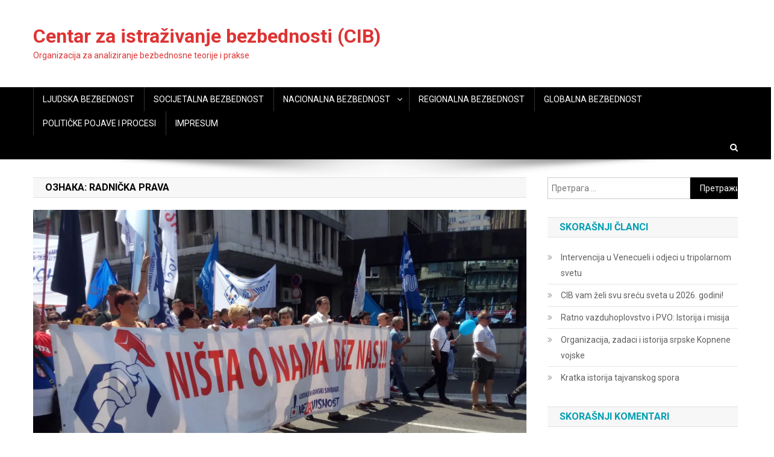

--- FILE ---
content_type: text/html; charset=UTF-8
request_url: https://www.cibezbednost.com/tag/radnicka-prava/
body_size: 44725
content:
<!doctype html>
<html lang="sr-RS">
<head>
<meta charset="UTF-8">
<meta name="viewport" content="width=device-width, initial-scale=1">
<link rel="profile" href="http://gmpg.org/xfn/11">

<title>RADNIČKA PRAVA &#8211; Centar za istraživanje bezbednosti (CIB)</title>
<meta name='robots' content='max-image-preview:large' />
<link rel='dns-prefetch' href='//stats.wp.com' />
<link rel='dns-prefetch' href='//fonts.googleapis.com' />
<link rel='dns-prefetch' href='//v0.wordpress.com' />
<link rel='dns-prefetch' href='//c0.wp.com' />
<link rel="alternate" type="application/rss+xml" title="Centar za istraživanje bezbednosti (CIB) &raquo; довод" href="https://www.cibezbednost.com/feed/" />
<link rel="alternate" type="application/rss+xml" title="Centar za istraživanje bezbednosti (CIB) &raquo; довод коментара" href="https://www.cibezbednost.com/comments/feed/" />
<link rel="alternate" type="application/rss+xml" title="Centar za istraživanje bezbednosti (CIB) &raquo; довод ознаке RADNIČKA PRAVA" href="https://www.cibezbednost.com/tag/radnicka-prava/feed/" />
<script type="text/javascript">
/* <![CDATA[ */
window._wpemojiSettings = {"baseUrl":"https:\/\/s.w.org\/images\/core\/emoji\/14.0.0\/72x72\/","ext":".png","svgUrl":"https:\/\/s.w.org\/images\/core\/emoji\/14.0.0\/svg\/","svgExt":".svg","source":{"concatemoji":"https:\/\/www.cibezbednost.com\/wp-includes\/js\/wp-emoji-release.min.js?ver=6.4.5"}};
/*! This file is auto-generated */
!function(i,n){var o,s,e;function c(e){try{var t={supportTests:e,timestamp:(new Date).valueOf()};sessionStorage.setItem(o,JSON.stringify(t))}catch(e){}}function p(e,t,n){e.clearRect(0,0,e.canvas.width,e.canvas.height),e.fillText(t,0,0);var t=new Uint32Array(e.getImageData(0,0,e.canvas.width,e.canvas.height).data),r=(e.clearRect(0,0,e.canvas.width,e.canvas.height),e.fillText(n,0,0),new Uint32Array(e.getImageData(0,0,e.canvas.width,e.canvas.height).data));return t.every(function(e,t){return e===r[t]})}function u(e,t,n){switch(t){case"flag":return n(e,"\ud83c\udff3\ufe0f\u200d\u26a7\ufe0f","\ud83c\udff3\ufe0f\u200b\u26a7\ufe0f")?!1:!n(e,"\ud83c\uddfa\ud83c\uddf3","\ud83c\uddfa\u200b\ud83c\uddf3")&&!n(e,"\ud83c\udff4\udb40\udc67\udb40\udc62\udb40\udc65\udb40\udc6e\udb40\udc67\udb40\udc7f","\ud83c\udff4\u200b\udb40\udc67\u200b\udb40\udc62\u200b\udb40\udc65\u200b\udb40\udc6e\u200b\udb40\udc67\u200b\udb40\udc7f");case"emoji":return!n(e,"\ud83e\udef1\ud83c\udffb\u200d\ud83e\udef2\ud83c\udfff","\ud83e\udef1\ud83c\udffb\u200b\ud83e\udef2\ud83c\udfff")}return!1}function f(e,t,n){var r="undefined"!=typeof WorkerGlobalScope&&self instanceof WorkerGlobalScope?new OffscreenCanvas(300,150):i.createElement("canvas"),a=r.getContext("2d",{willReadFrequently:!0}),o=(a.textBaseline="top",a.font="600 32px Arial",{});return e.forEach(function(e){o[e]=t(a,e,n)}),o}function t(e){var t=i.createElement("script");t.src=e,t.defer=!0,i.head.appendChild(t)}"undefined"!=typeof Promise&&(o="wpEmojiSettingsSupports",s=["flag","emoji"],n.supports={everything:!0,everythingExceptFlag:!0},e=new Promise(function(e){i.addEventListener("DOMContentLoaded",e,{once:!0})}),new Promise(function(t){var n=function(){try{var e=JSON.parse(sessionStorage.getItem(o));if("object"==typeof e&&"number"==typeof e.timestamp&&(new Date).valueOf()<e.timestamp+604800&&"object"==typeof e.supportTests)return e.supportTests}catch(e){}return null}();if(!n){if("undefined"!=typeof Worker&&"undefined"!=typeof OffscreenCanvas&&"undefined"!=typeof URL&&URL.createObjectURL&&"undefined"!=typeof Blob)try{var e="postMessage("+f.toString()+"("+[JSON.stringify(s),u.toString(),p.toString()].join(",")+"));",r=new Blob([e],{type:"text/javascript"}),a=new Worker(URL.createObjectURL(r),{name:"wpTestEmojiSupports"});return void(a.onmessage=function(e){c(n=e.data),a.terminate(),t(n)})}catch(e){}c(n=f(s,u,p))}t(n)}).then(function(e){for(var t in e)n.supports[t]=e[t],n.supports.everything=n.supports.everything&&n.supports[t],"flag"!==t&&(n.supports.everythingExceptFlag=n.supports.everythingExceptFlag&&n.supports[t]);n.supports.everythingExceptFlag=n.supports.everythingExceptFlag&&!n.supports.flag,n.DOMReady=!1,n.readyCallback=function(){n.DOMReady=!0}}).then(function(){return e}).then(function(){var e;n.supports.everything||(n.readyCallback(),(e=n.source||{}).concatemoji?t(e.concatemoji):e.wpemoji&&e.twemoji&&(t(e.twemoji),t(e.wpemoji)))}))}((window,document),window._wpemojiSettings);
/* ]]> */
</script>
<style id='wp-emoji-styles-inline-css' type='text/css'>

	img.wp-smiley, img.emoji {
		display: inline !important;
		border: none !important;
		box-shadow: none !important;
		height: 1em !important;
		width: 1em !important;
		margin: 0 0.07em !important;
		vertical-align: -0.1em !important;
		background: none !important;
		padding: 0 !important;
	}
</style>
<link rel='stylesheet' id='wp-block-library-css' href='https://c0.wp.com/c/6.4.5/wp-includes/css/dist/block-library/style.min.css' type='text/css' media='all' />
<style id='wp-block-library-inline-css' type='text/css'>
.has-text-align-justify{text-align:justify;}
</style>
<link rel='stylesheet' id='mediaelement-css' href='https://c0.wp.com/c/6.4.5/wp-includes/js/mediaelement/mediaelementplayer-legacy.min.css' type='text/css' media='all' />
<link rel='stylesheet' id='wp-mediaelement-css' href='https://c0.wp.com/c/6.4.5/wp-includes/js/mediaelement/wp-mediaelement.min.css' type='text/css' media='all' />
<link rel='stylesheet' id='wpblog-post-layouts-block-style-css' href='https://www.cibezbednost.com/wp-content/plugins/wp-blog-post-layouts/includes/assets/css/build.css?ver=1.1.2' type='text/css' media='all' />
<style id='classic-theme-styles-inline-css' type='text/css'>
/*! This file is auto-generated */
.wp-block-button__link{color:#fff;background-color:#32373c;border-radius:9999px;box-shadow:none;text-decoration:none;padding:calc(.667em + 2px) calc(1.333em + 2px);font-size:1.125em}.wp-block-file__button{background:#32373c;color:#fff;text-decoration:none}
</style>
<style id='global-styles-inline-css' type='text/css'>
body{--wp--preset--color--black: #000000;--wp--preset--color--cyan-bluish-gray: #abb8c3;--wp--preset--color--white: #ffffff;--wp--preset--color--pale-pink: #f78da7;--wp--preset--color--vivid-red: #cf2e2e;--wp--preset--color--luminous-vivid-orange: #ff6900;--wp--preset--color--luminous-vivid-amber: #fcb900;--wp--preset--color--light-green-cyan: #7bdcb5;--wp--preset--color--vivid-green-cyan: #00d084;--wp--preset--color--pale-cyan-blue: #8ed1fc;--wp--preset--color--vivid-cyan-blue: #0693e3;--wp--preset--color--vivid-purple: #9b51e0;--wp--preset--gradient--vivid-cyan-blue-to-vivid-purple: linear-gradient(135deg,rgba(6,147,227,1) 0%,rgb(155,81,224) 100%);--wp--preset--gradient--light-green-cyan-to-vivid-green-cyan: linear-gradient(135deg,rgb(122,220,180) 0%,rgb(0,208,130) 100%);--wp--preset--gradient--luminous-vivid-amber-to-luminous-vivid-orange: linear-gradient(135deg,rgba(252,185,0,1) 0%,rgba(255,105,0,1) 100%);--wp--preset--gradient--luminous-vivid-orange-to-vivid-red: linear-gradient(135deg,rgba(255,105,0,1) 0%,rgb(207,46,46) 100%);--wp--preset--gradient--very-light-gray-to-cyan-bluish-gray: linear-gradient(135deg,rgb(238,238,238) 0%,rgb(169,184,195) 100%);--wp--preset--gradient--cool-to-warm-spectrum: linear-gradient(135deg,rgb(74,234,220) 0%,rgb(151,120,209) 20%,rgb(207,42,186) 40%,rgb(238,44,130) 60%,rgb(251,105,98) 80%,rgb(254,248,76) 100%);--wp--preset--gradient--blush-light-purple: linear-gradient(135deg,rgb(255,206,236) 0%,rgb(152,150,240) 100%);--wp--preset--gradient--blush-bordeaux: linear-gradient(135deg,rgb(254,205,165) 0%,rgb(254,45,45) 50%,rgb(107,0,62) 100%);--wp--preset--gradient--luminous-dusk: linear-gradient(135deg,rgb(255,203,112) 0%,rgb(199,81,192) 50%,rgb(65,88,208) 100%);--wp--preset--gradient--pale-ocean: linear-gradient(135deg,rgb(255,245,203) 0%,rgb(182,227,212) 50%,rgb(51,167,181) 100%);--wp--preset--gradient--electric-grass: linear-gradient(135deg,rgb(202,248,128) 0%,rgb(113,206,126) 100%);--wp--preset--gradient--midnight: linear-gradient(135deg,rgb(2,3,129) 0%,rgb(40,116,252) 100%);--wp--preset--font-size--small: 13px;--wp--preset--font-size--medium: 20px;--wp--preset--font-size--large: 36px;--wp--preset--font-size--x-large: 42px;--wp--preset--spacing--20: 0.44rem;--wp--preset--spacing--30: 0.67rem;--wp--preset--spacing--40: 1rem;--wp--preset--spacing--50: 1.5rem;--wp--preset--spacing--60: 2.25rem;--wp--preset--spacing--70: 3.38rem;--wp--preset--spacing--80: 5.06rem;--wp--preset--shadow--natural: 6px 6px 9px rgba(0, 0, 0, 0.2);--wp--preset--shadow--deep: 12px 12px 50px rgba(0, 0, 0, 0.4);--wp--preset--shadow--sharp: 6px 6px 0px rgba(0, 0, 0, 0.2);--wp--preset--shadow--outlined: 6px 6px 0px -3px rgba(255, 255, 255, 1), 6px 6px rgba(0, 0, 0, 1);--wp--preset--shadow--crisp: 6px 6px 0px rgba(0, 0, 0, 1);}:where(.is-layout-flex){gap: 0.5em;}:where(.is-layout-grid){gap: 0.5em;}body .is-layout-flow > .alignleft{float: left;margin-inline-start: 0;margin-inline-end: 2em;}body .is-layout-flow > .alignright{float: right;margin-inline-start: 2em;margin-inline-end: 0;}body .is-layout-flow > .aligncenter{margin-left: auto !important;margin-right: auto !important;}body .is-layout-constrained > .alignleft{float: left;margin-inline-start: 0;margin-inline-end: 2em;}body .is-layout-constrained > .alignright{float: right;margin-inline-start: 2em;margin-inline-end: 0;}body .is-layout-constrained > .aligncenter{margin-left: auto !important;margin-right: auto !important;}body .is-layout-constrained > :where(:not(.alignleft):not(.alignright):not(.alignfull)){max-width: var(--wp--style--global--content-size);margin-left: auto !important;margin-right: auto !important;}body .is-layout-constrained > .alignwide{max-width: var(--wp--style--global--wide-size);}body .is-layout-flex{display: flex;}body .is-layout-flex{flex-wrap: wrap;align-items: center;}body .is-layout-flex > *{margin: 0;}body .is-layout-grid{display: grid;}body .is-layout-grid > *{margin: 0;}:where(.wp-block-columns.is-layout-flex){gap: 2em;}:where(.wp-block-columns.is-layout-grid){gap: 2em;}:where(.wp-block-post-template.is-layout-flex){gap: 1.25em;}:where(.wp-block-post-template.is-layout-grid){gap: 1.25em;}.has-black-color{color: var(--wp--preset--color--black) !important;}.has-cyan-bluish-gray-color{color: var(--wp--preset--color--cyan-bluish-gray) !important;}.has-white-color{color: var(--wp--preset--color--white) !important;}.has-pale-pink-color{color: var(--wp--preset--color--pale-pink) !important;}.has-vivid-red-color{color: var(--wp--preset--color--vivid-red) !important;}.has-luminous-vivid-orange-color{color: var(--wp--preset--color--luminous-vivid-orange) !important;}.has-luminous-vivid-amber-color{color: var(--wp--preset--color--luminous-vivid-amber) !important;}.has-light-green-cyan-color{color: var(--wp--preset--color--light-green-cyan) !important;}.has-vivid-green-cyan-color{color: var(--wp--preset--color--vivid-green-cyan) !important;}.has-pale-cyan-blue-color{color: var(--wp--preset--color--pale-cyan-blue) !important;}.has-vivid-cyan-blue-color{color: var(--wp--preset--color--vivid-cyan-blue) !important;}.has-vivid-purple-color{color: var(--wp--preset--color--vivid-purple) !important;}.has-black-background-color{background-color: var(--wp--preset--color--black) !important;}.has-cyan-bluish-gray-background-color{background-color: var(--wp--preset--color--cyan-bluish-gray) !important;}.has-white-background-color{background-color: var(--wp--preset--color--white) !important;}.has-pale-pink-background-color{background-color: var(--wp--preset--color--pale-pink) !important;}.has-vivid-red-background-color{background-color: var(--wp--preset--color--vivid-red) !important;}.has-luminous-vivid-orange-background-color{background-color: var(--wp--preset--color--luminous-vivid-orange) !important;}.has-luminous-vivid-amber-background-color{background-color: var(--wp--preset--color--luminous-vivid-amber) !important;}.has-light-green-cyan-background-color{background-color: var(--wp--preset--color--light-green-cyan) !important;}.has-vivid-green-cyan-background-color{background-color: var(--wp--preset--color--vivid-green-cyan) !important;}.has-pale-cyan-blue-background-color{background-color: var(--wp--preset--color--pale-cyan-blue) !important;}.has-vivid-cyan-blue-background-color{background-color: var(--wp--preset--color--vivid-cyan-blue) !important;}.has-vivid-purple-background-color{background-color: var(--wp--preset--color--vivid-purple) !important;}.has-black-border-color{border-color: var(--wp--preset--color--black) !important;}.has-cyan-bluish-gray-border-color{border-color: var(--wp--preset--color--cyan-bluish-gray) !important;}.has-white-border-color{border-color: var(--wp--preset--color--white) !important;}.has-pale-pink-border-color{border-color: var(--wp--preset--color--pale-pink) !important;}.has-vivid-red-border-color{border-color: var(--wp--preset--color--vivid-red) !important;}.has-luminous-vivid-orange-border-color{border-color: var(--wp--preset--color--luminous-vivid-orange) !important;}.has-luminous-vivid-amber-border-color{border-color: var(--wp--preset--color--luminous-vivid-amber) !important;}.has-light-green-cyan-border-color{border-color: var(--wp--preset--color--light-green-cyan) !important;}.has-vivid-green-cyan-border-color{border-color: var(--wp--preset--color--vivid-green-cyan) !important;}.has-pale-cyan-blue-border-color{border-color: var(--wp--preset--color--pale-cyan-blue) !important;}.has-vivid-cyan-blue-border-color{border-color: var(--wp--preset--color--vivid-cyan-blue) !important;}.has-vivid-purple-border-color{border-color: var(--wp--preset--color--vivid-purple) !important;}.has-vivid-cyan-blue-to-vivid-purple-gradient-background{background: var(--wp--preset--gradient--vivid-cyan-blue-to-vivid-purple) !important;}.has-light-green-cyan-to-vivid-green-cyan-gradient-background{background: var(--wp--preset--gradient--light-green-cyan-to-vivid-green-cyan) !important;}.has-luminous-vivid-amber-to-luminous-vivid-orange-gradient-background{background: var(--wp--preset--gradient--luminous-vivid-amber-to-luminous-vivid-orange) !important;}.has-luminous-vivid-orange-to-vivid-red-gradient-background{background: var(--wp--preset--gradient--luminous-vivid-orange-to-vivid-red) !important;}.has-very-light-gray-to-cyan-bluish-gray-gradient-background{background: var(--wp--preset--gradient--very-light-gray-to-cyan-bluish-gray) !important;}.has-cool-to-warm-spectrum-gradient-background{background: var(--wp--preset--gradient--cool-to-warm-spectrum) !important;}.has-blush-light-purple-gradient-background{background: var(--wp--preset--gradient--blush-light-purple) !important;}.has-blush-bordeaux-gradient-background{background: var(--wp--preset--gradient--blush-bordeaux) !important;}.has-luminous-dusk-gradient-background{background: var(--wp--preset--gradient--luminous-dusk) !important;}.has-pale-ocean-gradient-background{background: var(--wp--preset--gradient--pale-ocean) !important;}.has-electric-grass-gradient-background{background: var(--wp--preset--gradient--electric-grass) !important;}.has-midnight-gradient-background{background: var(--wp--preset--gradient--midnight) !important;}.has-small-font-size{font-size: var(--wp--preset--font-size--small) !important;}.has-medium-font-size{font-size: var(--wp--preset--font-size--medium) !important;}.has-large-font-size{font-size: var(--wp--preset--font-size--large) !important;}.has-x-large-font-size{font-size: var(--wp--preset--font-size--x-large) !important;}
.wp-block-navigation a:where(:not(.wp-element-button)){color: inherit;}
:where(.wp-block-post-template.is-layout-flex){gap: 1.25em;}:where(.wp-block-post-template.is-layout-grid){gap: 1.25em;}
:where(.wp-block-columns.is-layout-flex){gap: 2em;}:where(.wp-block-columns.is-layout-grid){gap: 2em;}
.wp-block-pullquote{font-size: 1.5em;line-height: 1.6;}
</style>
<link rel='stylesheet' id='dashicons-css' href='https://c0.wp.com/c/6.4.5/wp-includes/css/dashicons.min.css' type='text/css' media='all' />
<link rel='stylesheet' id='post-views-counter-frontend-css' href='https://www.cibezbednost.com/wp-content/plugins/post-views-counter/css/frontend.min.css?ver=1.4.3' type='text/css' media='all' />
<link rel='stylesheet' id='wpblog-post-layouts-google-fonts-css' href='https://fonts.googleapis.com/css?family=Roboto%3A400%2C100%2C300%2C400%2C500%2C700%2C900%7CYanone+Kaffeesatz%3A200%2C300%2C400%2C500%2C600%2C700%7COpen+Sans%3A300%2C400%2C600%2C700%2C800%7CRoboto+Slab%3A100%2C200%2C300%2C400%2C500%2C600%2C700%2C800%2C900%7CPoppins%3A100%2C200%2C300%2C400%2C500%2C600%2C700%2C800%2C900&#038;subset=latin%2Clatin-ext' type='text/css' media='all' />
<link rel='stylesheet' id='fontawesome-css' href='https://www.cibezbednost.com/wp-content/plugins/wp-blog-post-layouts/includes/assets/fontawesome/css/all.min.css?ver=5.12.1' type='text/css' media='all' />
<link rel='stylesheet' id='wpmagazine-modules-lite-google-fonts-css' href='https://fonts.googleapis.com/css?family=Roboto%3A400%2C100%2C300%2C400%2C500%2C700%2C900%7CYanone+Kaffeesatz%3A200%2C300%2C400%2C500%2C600%2C700%7COpen+Sans%3A300%2C400%2C600%2C700%2C800%7CRoboto+Slab%3A100%2C200%2C300%2C400%2C500%2C600%2C700%2C800%2C900%7CPoppins%3A100%2C200%2C300%2C400%2C500%2C600%2C700%2C800%2C900&#038;subset=latin%2Clatin-ext' type='text/css' media='all' />
<link rel='stylesheet' id='wpmagazine-modules-lite-frontend-css' href='https://www.cibezbednost.com/wp-content/plugins/wp-magazine-modules-lite/includes/assets/css/build.css?ver=1.0.9' type='text/css' media='all' />
<link rel='stylesheet' id='slick-slider-css' href='https://www.cibezbednost.com/wp-content/plugins/wp-magazine-modules-lite/includes/assets/library/slick-slider/css/slick.css?ver=1.8.0' type='text/css' media='all' />
<link rel='stylesheet' id='slick-slider-theme-css' href='https://www.cibezbednost.com/wp-content/plugins/wp-magazine-modules-lite/includes/assets/library/slick-slider/css/slick-theme.css?ver=1.8.0' type='text/css' media='all' />
<link rel='stylesheet' id='news-portal-fonts-css' href='https://fonts.googleapis.com/css?family=Roboto+Condensed%3A300italic%2C400italic%2C700italic%2C400%2C300%2C700%7CRoboto%3A300%2C400%2C400i%2C500%2C700%7CTitillium+Web%3A400%2C600%2C700%2C300&#038;subset=latin%2Clatin-ext' type='text/css' media='all' />
<link rel='stylesheet' id='font-awesome-css' href='https://www.cibezbednost.com/wp-content/themes/news-portal/assets/library/font-awesome/css/font-awesome.min.css?ver=4.7.0' type='text/css' media='all' />
<link rel='stylesheet' id='lightslider-style-css' href='https://www.cibezbednost.com/wp-content/themes/news-portal/assets/library/lightslider/css/lightslider.min.css?ver=1.1.6' type='text/css' media='all' />
<link rel='stylesheet' id='news-portal-style-css' href='https://www.cibezbednost.com/wp-content/themes/news-portal/style.css?ver=1.3.8' type='text/css' media='all' />
<link rel='stylesheet' id='news-portal-responsive-style-css' href='https://www.cibezbednost.com/wp-content/themes/news-portal/assets/css/np-responsive.css?ver=1.3.8' type='text/css' media='all' />
<link rel='stylesheet' id='jetpack_css-css' href='https://c0.wp.com/p/jetpack/12.8.1/css/jetpack.css' type='text/css' media='all' />
<script type="text/javascript" src="https://c0.wp.com/c/6.4.5/wp-includes/js/jquery/jquery.min.js" id="jquery-core-js"></script>
<script type="text/javascript" src="https://c0.wp.com/c/6.4.5/wp-includes/js/jquery/jquery-migrate.min.js" id="jquery-migrate-js"></script>
<link rel="https://api.w.org/" href="https://www.cibezbednost.com/wp-json/" /><link rel="alternate" type="application/json" href="https://www.cibezbednost.com/wp-json/wp/v2/tags/138" /><link rel="EditURI" type="application/rsd+xml" title="RSD" href="https://www.cibezbednost.com/xmlrpc.php?rsd" />
<meta name="generator" content="WordPress 6.4.5" />
	<style>img#wpstats{display:none}</style>
		<link rel="icon" href="https://www.cibezbednost.com/wp-content/uploads/2023/04/cropped-243756990_283285133482335_6178863020954258189_n-32x32.jpg" sizes="32x32" />
<link rel="icon" href="https://www.cibezbednost.com/wp-content/uploads/2023/04/cropped-243756990_283285133482335_6178863020954258189_n-192x192.jpg" sizes="192x192" />
<link rel="apple-touch-icon" href="https://www.cibezbednost.com/wp-content/uploads/2023/04/cropped-243756990_283285133482335_6178863020954258189_n-180x180.jpg" />
<meta name="msapplication-TileImage" content="https://www.cibezbednost.com/wp-content/uploads/2023/04/cropped-243756990_283285133482335_6178863020954258189_n-270x270.jpg" />
<!--News Portal CSS -->
<style type="text/css">
.category-button.np-cat-8 a{background:#ffffff}.category-button.np-cat-8 a:hover{background:#cdcdcd}.np-block-title .np-cat-8{color:#ffffff}.category-button.np-cat-11 a{background:#ffffff}.category-button.np-cat-11 a:hover{background:#cdcdcd}.np-block-title .np-cat-11{color:#ffffff}.category-button.np-cat-2 a{background:#ffffff}.category-button.np-cat-2 a:hover{background:#cdcdcd}.np-block-title .np-cat-2{color:#ffffff}.category-button.np-cat-4 a{background:#ffffff}.category-button.np-cat-4 a:hover{background:#cdcdcd}.np-block-title .np-cat-4{color:#ffffff}.category-button.np-cat-1 a{background:#ffffff}.category-button.np-cat-1 a:hover{background:#cdcdcd}.np-block-title .np-cat-1{color:#ffffff}.category-button.np-cat-14 a{background:#ffffff}.category-button.np-cat-14 a:hover{background:#cdcdcd}.np-block-title .np-cat-14{color:#ffffff}.category-button.np-cat-7 a{background:#ffffff}.category-button.np-cat-7 a:hover{background:#cdcdcd}.np-block-title .np-cat-7{color:#ffffff}.category-button.np-cat-6 a{background:#ffffff}.category-button.np-cat-6 a:hover{background:#cdcdcd}.np-block-title .np-cat-6{color:#ffffff}.category-button.np-cat-12 a{background:#ffffff}.category-button.np-cat-12 a:hover{background:#cdcdcd}.np-block-title .np-cat-12{color:#ffffff}.category-button.np-cat-9 a{background:#ffffff}.category-button.np-cat-9 a:hover{background:#cdcdcd}.np-block-title .np-cat-9{color:#ffffff}.category-button.np-cat-3 a{background:#ffffff}.category-button.np-cat-3 a:hover{background:#cdcdcd}.np-block-title .np-cat-3{color:#ffffff}.category-button.np-cat-10 a{background:#ffffff}.category-button.np-cat-10 a:hover{background:#cdcdcd}.np-block-title .np-cat-10{color:#ffffff}.category-button.np-cat-5 a{background:#ffffff}.category-button.np-cat-5 a:hover{background:#cdcdcd}.np-block-title .np-cat-5{color:#ffffff}.navigation .nav-links a,.bttn,button,input[type='button'],input[type='reset'],input[type='submit'],.navigation .nav-links a:hover,.bttn:hover,button,input[type='button']:hover,input[type='reset']:hover,input[type='submit']:hover,.widget_search .search-submit,.edit-link .post-edit-link,.reply .comment-reply-link,.np-top-header-wrap,.np-header-menu-wrapper,#site-navigation ul.sub-menu,#site-navigation ul.children,.np-header-menu-wrapper::before,.np-header-menu-wrapper::after,.np-header-search-wrapper .search-form-main .search-submit,.news_portal_slider .lSAction > a:hover,.news_portal_default_tabbed ul.widget-tabs li,.np-full-width-title-nav-wrap .carousel-nav-action .carousel-controls:hover,.news_portal_social_media .social-link a,.np-archive-more .np-button:hover,.error404 .page-title,#np-scrollup,.news_portal_featured_slider .slider-posts .lSAction > a:hover,div.wpforms-container-full .wpforms-form input[type='submit'],div.wpforms-container-full .wpforms-form button[type='submit'],div.wpforms-container-full .wpforms-form .wpforms-page-button,div.wpforms-container-full .wpforms-form input[type='submit']:hover,div.wpforms-container-full .wpforms-form button[type='submit']:hover,div.wpforms-container-full .wpforms-form .wpforms-page-button:hover,.widget.widget_tag_cloud a:hover{background:#000000}
.home .np-home-icon a,.np-home-icon a:hover,#site-navigation ul li:hover > a,#site-navigation ul li.current-menu-item > a,#site-navigation ul li.current_page_item > a,#site-navigation ul li.current-menu-ancestor > a,#site-navigation ul li.focus > a,.news_portal_default_tabbed ul.widget-tabs li.ui-tabs-active,.news_portal_default_tabbed ul.widget-tabs li:hover,.menu-toggle:hover,.menu-toggle:focus{background:#000000}
.np-header-menu-block-wrap::before,.np-header-menu-block-wrap::after{border-right-color:#000000}
a,a:hover,a:focus,a:active,.widget a:hover,.widget a:hover::before,.widget li:hover::before,.entry-footer a:hover,.comment-author .fn .url:hover,#cancel-comment-reply-link,#cancel-comment-reply-link:before,.logged-in-as a,.np-slide-content-wrap .post-title a:hover,#top-footer .widget a:hover,#top-footer .widget a:hover:before,#top-footer .widget li:hover:before,.news_portal_featured_posts .np-single-post .np-post-content .np-post-title a:hover,.news_portal_fullwidth_posts .np-single-post .np-post-title a:hover,.news_portal_block_posts .layout3 .np-primary-block-wrap .np-single-post .np-post-title a:hover,.news_portal_featured_posts .layout2 .np-single-post-wrap .np-post-content .np-post-title a:hover,.np-block-title,.widget-title,.page-header .page-title,.np-related-title,.np-post-meta span:hover,.np-post-meta span a:hover,.news_portal_featured_posts .layout2 .np-single-post-wrap .np-post-content .np-post-meta span:hover,.news_portal_featured_posts .layout2 .np-single-post-wrap .np-post-content .np-post-meta span a:hover,.np-post-title.small-size a:hover,#footer-navigation ul li a:hover,.entry-title a:hover,.entry-meta span a:hover,.entry-meta span:hover,.np-post-meta span:hover,.np-post-meta span a:hover,.news_portal_featured_posts .np-single-post-wrap .np-post-content .np-post-meta span:hover,.news_portal_featured_posts .np-single-post-wrap .np-post-content .np-post-meta span a:hover,.news_portal_featured_slider .featured-posts .np-single-post .np-post-content .np-post-title a:hover{color:#000000}
.navigation .nav-links a,.bttn,button,input[type='button'],input[type='reset'],input[type='submit'],.widget_search .search-submit,.np-archive-more .np-button:hover,.widget.widget_tag_cloud a:hover{border-color:#000000}
.comment-list .comment-body,.np-header-search-wrapper .search-form-main{border-top-color:#000000}
.np-header-search-wrapper .search-form-main:before{border-bottom-color:#000000}
@media (max-width:768px){#site-navigation,.main-small-navigation li.current-menu-item > .sub-toggle i{background:#000000 !important}}
.site-title a,.site-description{color:#dd3333}
</style></head>

<body class="archive tag tag-radnicka-prava tag-138 hfeed right-sidebar fullwidth_layout archive-classic">


<div id="page" class="site">

	<a class="skip-link screen-reader-text" href="#content">Skip to content</a>

	<header id="masthead" class="site-header" role="banner"><div class="np-logo-section-wrapper"><div class="mt-container">		<div class="site-branding">

			
							<p class="site-title"><a href="https://www.cibezbednost.com/" rel="home">Centar za istraživanje bezbednosti (CIB)</a></p>
							<p class="site-description">Organizacija za analiziranje bezbednosne teorije i prakse</p>
						
		</div><!-- .site-branding -->
		<div class="np-header-ads-area">
					</div><!-- .np-header-ads-area -->
</div><!-- .mt-container --></div><!-- .np-logo-section-wrapper -->		<div id="np-menu-wrap" class="np-header-menu-wrapper">
			<div class="np-header-menu-block-wrap">
				<div class="mt-container">
										<div class="mt-header-menu-wrap">
						<a href="javascript:void(0)" class="menu-toggle hide"><i class="fa fa-navicon"> </i> </a>
						<nav id="site-navigation" class="main-navigation" role="navigation">
							<div class="menu-glavni-container"><ul id="primary-menu" class="menu"><li id="menu-item-9" class="menu-item menu-item-type-taxonomy menu-item-object-category menu-item-9"><a href="https://www.cibezbednost.com/category/ljudska-bezbednost/">LJUDSKA BEZBEDNOST</a></li>
<li id="menu-item-18" class="menu-item menu-item-type-taxonomy menu-item-object-category menu-item-18"><a href="https://www.cibezbednost.com/category/socijalna-bezbednost/">SOCIJETALNA BEZBEDNOST</a></li>
<li id="menu-item-10" class="menu-item menu-item-type-taxonomy menu-item-object-category menu-item-has-children menu-item-10"><a href="https://www.cibezbednost.com/category/nacionalna-bezbednost/">NACIONALNA BEZBEDNOST</a>
<ul class="sub-menu">
	<li id="menu-item-16" class="menu-item menu-item-type-taxonomy menu-item-object-category menu-item-16"><a href="https://www.cibezbednost.com/category/nacionalna-bezbednost/vojska/">Vojska</a></li>
	<li id="menu-item-14" class="menu-item menu-item-type-taxonomy menu-item-object-category menu-item-14"><a href="https://www.cibezbednost.com/category/nacionalna-bezbednost/policija/">Policija</a></li>
	<li id="menu-item-13" class="menu-item menu-item-type-taxonomy menu-item-object-category menu-item-13"><a href="https://www.cibezbednost.com/category/nacionalna-bezbednost/obavestajno-bezbedonosni-sistem/">Obaveštajno-bezbednosni sistemi</a></li>
	<li id="menu-item-11" class="menu-item menu-item-type-taxonomy menu-item-object-category menu-item-11"><a href="https://www.cibezbednost.com/category/nacionalna-bezbednost/civilna-zastita/">Civilna zaštita</a></li>
	<li id="menu-item-12" class="menu-item menu-item-type-taxonomy menu-item-object-category menu-item-12"><a href="https://www.cibezbednost.com/category/nacionalna-bezbednost/upravljacki-organi/">Upravljački organi</a></li>
</ul>
</li>
<li id="menu-item-26" class="menu-item menu-item-type-taxonomy menu-item-object-category menu-item-26"><a href="https://www.cibezbednost.com/category/regionalna-bezbednost/">REGIONALNA BEZBEDNOST</a></li>
<li id="menu-item-8" class="menu-item menu-item-type-taxonomy menu-item-object-category menu-item-8"><a href="https://www.cibezbednost.com/category/globalna-bezbednost/">GLOBALNA BEZBEDNOST</a></li>
<li id="menu-item-17" class="menu-item menu-item-type-taxonomy menu-item-object-category menu-item-17"><a href="https://www.cibezbednost.com/category/politicki-procesi-i-pojave/">POLITIČKE POJAVE I PROCESI</a></li>
<li id="menu-item-38" class="menu-item menu-item-type-taxonomy menu-item-object-category menu-item-38"><a href="https://www.cibezbednost.com/category/o-nama/">IMPRESUM</a></li>
</ul></div>						</nav><!-- #site-navigation -->
					</div><!-- .mt-header-menu-wrap -->
											<div class="np-header-search-wrapper">                    
			                <span class="search-main"><a href="javascript:void(0)"><i class="fa fa-search"></i></a></span>
			                <div class="search-form-main np-clearfix">
				                <form role="search" method="get" class="search-form" action="https://www.cibezbednost.com/">
				<label>
					<span class="screen-reader-text">Претрага за:</span>
					<input type="search" class="search-field" placeholder="Претрага &hellip;" value="" name="s" />
				</label>
				<input type="submit" class="search-submit" value="Претражи" />
			</form>				            </div>
						</div><!-- .np-header-search-wrapper -->
									</div>
			</div>
		</div><!-- .np-header-menu-wrapper -->
</header><!-- .site-header -->
	<div id="content" class="site-content">
		<div class="mt-container">
<div class="mt-archive-content-wrapper">

	<div id="primary" class="content-area">
		<main id="main" class="site-main" role="main">

		
			<header class="page-header">
				<h1 class="page-title">Ознака: <span>RADNIČKA PRAVA</span></h1>			</header><!-- .page-header -->

			
<article id="post-260" class="post-260 post type-post status-publish format-standard has-post-thumbnail hentry category-ljudska-bezbednost category-socijalna-bezbednost tag-bezbednost tag-bezbednost-radnika tag-kapitalizam tag-neoliberalizam tag-plate tag-polozaj-radnika tag-radnici tag-radnicka-prava tag-sindikati tag-strajk">	

	<div class="np-article-thumb">
		<a href="https://www.cibezbednost.com/ljudska-bezbednost/polozaj-radnika-u-srbiji-izmedju-bede-i-revolucije/">
			<img width="1024" height="768" src="https://www.cibezbednost.com/wp-content/uploads/2022/05/Protest-radnici.webp" class="attachment-full size-full wp-post-image" alt="" decoding="async" fetchpriority="high" srcset="https://www.cibezbednost.com/wp-content/uploads/2022/05/Protest-radnici.webp 1024w, https://www.cibezbednost.com/wp-content/uploads/2022/05/Protest-radnici-300x225.webp 300w, https://www.cibezbednost.com/wp-content/uploads/2022/05/Protest-radnici-768x576.webp 768w, https://www.cibezbednost.com/wp-content/uploads/2022/05/Protest-radnici-136x102.webp 136w" sizes="(max-width: 1024px) 100vw, 1024px" data-attachment-id="262" data-permalink="https://www.cibezbednost.com/ljudska-bezbednost/polozaj-radnika-u-srbiji-izmedju-bede-i-revolucije/attachment/protest-radnici/" data-orig-file="https://www.cibezbednost.com/wp-content/uploads/2022/05/Protest-radnici.webp" data-orig-size="1024,768" data-comments-opened="1" data-image-meta="{&quot;aperture&quot;:&quot;0&quot;,&quot;credit&quot;:&quot;&quot;,&quot;camera&quot;:&quot;&quot;,&quot;caption&quot;:&quot;&quot;,&quot;created_timestamp&quot;:&quot;0&quot;,&quot;copyright&quot;:&quot;&quot;,&quot;focal_length&quot;:&quot;0&quot;,&quot;iso&quot;:&quot;0&quot;,&quot;shutter_speed&quot;:&quot;0&quot;,&quot;title&quot;:&quot;&quot;,&quot;orientation&quot;:&quot;0&quot;}" data-image-title="Protest, radnici" data-image-description="" data-image-caption="" data-medium-file="https://www.cibezbednost.com/wp-content/uploads/2022/05/Protest-radnici-300x225.webp" data-large-file="https://www.cibezbednost.com/wp-content/uploads/2022/05/Protest-radnici.webp" />		</a>
	</div><!-- .np-article-thumb -->

	<div class="np-archive-post-content-wrapper">

		<header class="entry-header">
			<h2 class="entry-title"><a href="https://www.cibezbednost.com/ljudska-bezbednost/polozaj-radnika-u-srbiji-izmedju-bede-i-revolucije/" rel="bookmark">Položaj radnika u Srbiji: Između bede i revolucije</a></h2>					<div class="entry-meta">
						<span class="posted-on"><a href="https://www.cibezbednost.com/ljudska-bezbednost/polozaj-radnika-u-srbiji-izmedju-bede-i-revolucije/" rel="bookmark"><time class="entry-date published" datetime="2022-05-05T16:53:19+02:00">5 маја, 2022</time><time class="updated" datetime="2024-06-11T15:22:13+02:00">11 јуна, 2024</time></a></span><span class="byline"><span class="author vcard"><a class="url fn n" href="https://www.cibezbednost.com/author/admin/">admin</a></span></span><span class="comments-link"><a href="https://www.cibezbednost.com/ljudska-bezbednost/polozaj-radnika-u-srbiji-izmedju-bede-i-revolucije/#respond">Leave a Comment<span class="screen-reader-text"> on Položaj radnika u Srbiji: Između bede i revolucije</span></a></span>					</div><!-- .entry-meta -->
					</header><!-- .entry-header -->

		<div class="entry-content">
			<p>Piše: Aleksandar Stojanović Završetkom Hladnog rata, svet je ušao u turbulentno doba globalizacije i sveprožimajućeg kapitalizma. Slom Sovjetskog Saveza i socijalizma, uzrokovao je da u zapadnoj Evropi, dotle dominantni kocept države blagostanja, počne da jenjava i nestaje. Naravno, razlozi nisu bili samo eksterne prirode. Država blagostanja se urušila zbog &#8222;stagflacije&#8220; (visoke nezaposlenosti i inflacije), ali [&hellip;]</p>
<span class="np-archive-more"><a href="https://www.cibezbednost.com/ljudska-bezbednost/polozaj-radnika-u-srbiji-izmedju-bede-i-revolucije/" class="np-button"><i class="fa fa-arrow-circle-o-right"></i>Pročitaj</a></span>		</div><!-- .entry-content -->

		<footer class="entry-footer">
					</footer><!-- .entry-footer -->
	</div><!-- .np-archive-post-content-wrapper -->
</article><!-- #post-260 -->
		</main><!-- #main -->
	</div><!-- #primary -->

	
<aside id="secondary" class="widget-area" role="complementary">
	<section id="search-2" class="widget widget_search"><form role="search" method="get" class="search-form" action="https://www.cibezbednost.com/">
				<label>
					<span class="screen-reader-text">Претрага за:</span>
					<input type="search" class="search-field" placeholder="Претрага &hellip;" value="" name="s" />
				</label>
				<input type="submit" class="search-submit" value="Претражи" />
			</form></section><section id="block-3" class="widget widget_block">
<div class="wp-block-group is-layout-flow wp-block-group-is-layout-flow"><div class="wp-block-group__inner-container">
<h2 class="wp-block-heading">Skorašnji članci</h2>


<ul class="wp-block-latest-posts__list wp-block-latest-posts"><li><a class="wp-block-latest-posts__post-title" href="https://www.cibezbednost.com/globalna-bezbednost/intervencija-u-venecueli-i-odjeci-u-tripolarnom-svetu/">Intervencija u Venecueli i odjeci u tripolarnom svetu</a></li>
<li><a class="wp-block-latest-posts__post-title" href="https://www.cibezbednost.com/najnovije/cib-vam-zeli-svu-srecu-sveta-u-2026-godini/">CIB vam želi svu sreću sveta u 2026. godini!</a></li>
<li><a class="wp-block-latest-posts__post-title" href="https://www.cibezbednost.com/nacionalna-bezbednost/ratno-vazduhoplovstvo-i-pvo-istorija-i-misija/">Ratno vazduhoplovstvo i PVO: Istorija i misija</a></li>
<li><a class="wp-block-latest-posts__post-title" href="https://www.cibezbednost.com/nacionalna-bezbednost/organizacija-zadaci-i-istorija-srpske-kopnene-vojske/">Organizacija, zadaci i istorija srpske Kopnene vojske</a></li>
<li><a class="wp-block-latest-posts__post-title" href="https://www.cibezbednost.com/globalna-bezbednost/kratka-istorija-tajvanskog-spora/">Kratka istorija tajvanskog spora</a></li>
</ul></div></div>
</section><section id="block-4" class="widget widget_block">
<div class="wp-block-group is-layout-flow wp-block-group-is-layout-flow"><div class="wp-block-group__inner-container">
<h2 class="wp-block-heading">Skorašnji komentari</h2>


<ol class="wp-block-latest-comments"><li class="wp-block-latest-comments__comment"><article><footer class="wp-block-latest-comments__comment-meta"><span class="wp-block-latest-comments__comment-author">Mučena dusa</span> <a class="wp-block-latest-comments__comment-link" href="https://www.cibezbednost.com/socijalna-bezbednost/bezbednost-radnika-falkea-tamne-i-svetle-strane/#comment-3590">Bezbednost radnika Falkea: Tamne i svetle strane</a></footer></article></li><li class="wp-block-latest-comments__comment"><article><footer class="wp-block-latest-comments__comment-meta"><span class="wp-block-latest-comments__comment-author">Vesti iz nesvesti</span> <a class="wp-block-latest-comments__comment-link" href="https://www.cibezbednost.com/socijalna-bezbednost/slucaj-fabrike-dzinsi-greske-fabrike-platili-gradjani/#comment-3579">Slučaj fabrike Džinsi: Greške fabrike platili građani</a></footer></article></li><li class="wp-block-latest-comments__comment"><article><footer class="wp-block-latest-comments__comment-meta"><a class="wp-block-latest-comments__comment-author" href="http://leskovac">Samo broj</a> <a class="wp-block-latest-comments__comment-link" href="https://www.cibezbednost.com/socijalna-bezbednost/bezbednost-radnika-falkea-tamne-i-svetle-strane/#comment-3575">Bezbednost radnika Falkea: Tamne i svetle strane</a></footer></article></li><li class="wp-block-latest-comments__comment"><article><footer class="wp-block-latest-comments__comment-meta"><a class="wp-block-latest-comments__comment-author" href="https://www.frontal.rs/kineske-ratne-igre/">Кинеске ратне игре &#8211; Фронтал.СРБ</a> <a class="wp-block-latest-comments__comment-link" href="https://www.cibezbednost.com/globalna-bezbednost/kineske-ratne-igre/#comment-1197">Kineske ratne igre</a></footer></article></li><li class="wp-block-latest-comments__comment"><article><footer class="wp-block-latest-comments__comment-meta"><a class="wp-block-latest-comments__comment-author" href="https://www.frontal.rs/11-septembar-i-amerika-kad-je-terorizam-postao-izgovor-za-rat/">11. септембар и Америка: Кад је тероризам постао изговор за рат &#8211; Фронтал.СРБ</a> <a class="wp-block-latest-comments__comment-link" href="https://www.cibezbednost.com/globalna-bezbednost/kad-je-terorizam-postao-izgovor-za-rat/#comment-1196">Kad je terorizam postao izgovor za rat</a></footer></article></li></ol></div></div>
</section><section id="block-5" class="widget widget_block">
<div class="wp-block-group is-layout-flow wp-block-group-is-layout-flow"><div class="wp-block-group__inner-container"></div></div>
</section><section id="block-6" class="widget widget_block">
<div class="wp-block-group is-layout-flow wp-block-group-is-layout-flow"><div class="wp-block-group__inner-container"></div></div>
</section></aside><!-- #secondary -->

</div><!-- .mt-archive-content-wrapper -->


		</div><!-- .mt-container -->
	</div><!-- #content -->

	<footer id="colophon" class="site-footer" role="contentinfo"><div class="bottom-footer np-clearfix"><div class="mt-container">		<div class="site-info">
			<span class="np-copyright-text">
				Centar za istraživanje bezbednosti			</span>
			<span class="sep"> | </span>
			Theme: News Portal by <a href="https://mysterythemes.com/" rel="designer" target="_blank">Mystery Themes</a>.		</div><!-- .site-info -->
		<nav id="footer-navigation" class="footer-navigation" role="navigation">
					</nav><!-- #site-navigation -->
</div><!-- .mt-container --></div> <!-- bottom-footer --></footer><!-- #colophon --><div id="np-scrollup" class="animated arrow-hide"><i class="fa fa-chevron-up"></i></div></div><!-- #page -->

<script type="text/javascript" src="https://c0.wp.com/c/6.4.5/wp-includes/js/imagesloaded.min.js" id="imagesloaded-js"></script>
<script type="text/javascript" src="https://c0.wp.com/c/6.4.5/wp-includes/js/masonry.min.js" id="masonry-js"></script>
<script type="text/javascript" src="https://www.cibezbednost.com/wp-content/plugins/wp-blog-post-layouts/includes/assets/js/frontend.js?ver=1.1.2" id="wpblog-post-layouts-public-script-js"></script>
<script type="text/javascript" id="wpmagazine-modules-lite-public-script-js-extra">
/* <![CDATA[ */
var wpmagazineModulesObject = {"ajax_url":"https:\/\/www.cibezbednost.com\/wp-admin\/admin-ajax.php","_wpnonce":"7f9735fb77"};
/* ]]> */
</script>
<script type="text/javascript" src="https://www.cibezbednost.com/wp-content/plugins/wp-magazine-modules-lite/includes/assets/js/frontend.js?ver=1.0.9" id="wpmagazine-modules-lite-public-script-js"></script>
<script type="text/javascript" src="https://www.cibezbednost.com/wp-content/plugins/wp-magazine-modules-lite/includes/assets/library/slick-slider/js/slick.min.js?ver=1.8.0" id="slick-slider-js"></script>
<script type="text/javascript" src="https://www.cibezbednost.com/wp-content/plugins/wp-magazine-modules-lite/includes/assets/library/jQuery.Marquee/jquery.marquee.min.js?ver=1.0.0" id="jquery-marquee-js"></script>
<script type="text/javascript" src="https://www.cibezbednost.com/wp-content/themes/news-portal/assets/js/navigation.js?ver=1.3.8" id="news-portal-navigation-js"></script>
<script type="text/javascript" src="https://www.cibezbednost.com/wp-content/themes/news-portal/assets/library/sticky/jquery.sticky.js?ver=20150416" id="jquery-sticky-js"></script>
<script type="text/javascript" src="https://www.cibezbednost.com/wp-content/themes/news-portal/assets/js/skip-link-focus-fix.js?ver=1.3.8" id="news-portal-skip-link-focus-fix-js"></script>
<script type="text/javascript" src="https://www.cibezbednost.com/wp-content/themes/news-portal/assets/library/lightslider/js/lightslider.min.js?ver=1.1.6" id="lightslider-js"></script>
<script type="text/javascript" src="https://c0.wp.com/c/6.4.5/wp-includes/js/jquery/ui/core.min.js" id="jquery-ui-core-js"></script>
<script type="text/javascript" src="https://c0.wp.com/c/6.4.5/wp-includes/js/jquery/ui/tabs.min.js" id="jquery-ui-tabs-js"></script>
<script type="text/javascript" src="https://www.cibezbednost.com/wp-content/themes/news-portal/assets/library/sticky/theia-sticky-sidebar.min.js?ver=1.7.0" id="theia-sticky-sidebar-js"></script>
<script type="text/javascript" id="news-portal-custom-script-js-extra">
/* <![CDATA[ */
var mtObject = {"menu_sticky":"show","inner_sticky":"show","front_sticky":"show"};
/* ]]> */
</script>
<script type="text/javascript" src="https://www.cibezbednost.com/wp-content/themes/news-portal/assets/js/np-custom-scripts.js?ver=1.3.8" id="news-portal-custom-script-js"></script>
<script defer type="text/javascript" src="https://stats.wp.com/e-202604.js" id="jetpack-stats-js"></script>
<script type="text/javascript" id="jetpack-stats-js-after">
/* <![CDATA[ */
_stq = window._stq || [];
_stq.push([ "view", {v:'ext',blog:'201007943',post:'0',tz:'2',srv:'www.cibezbednost.com',j:'1:12.8.1'} ]);
_stq.push([ "clickTrackerInit", "201007943", "0" ]);
/* ]]> */
</script>

</body>
</html>